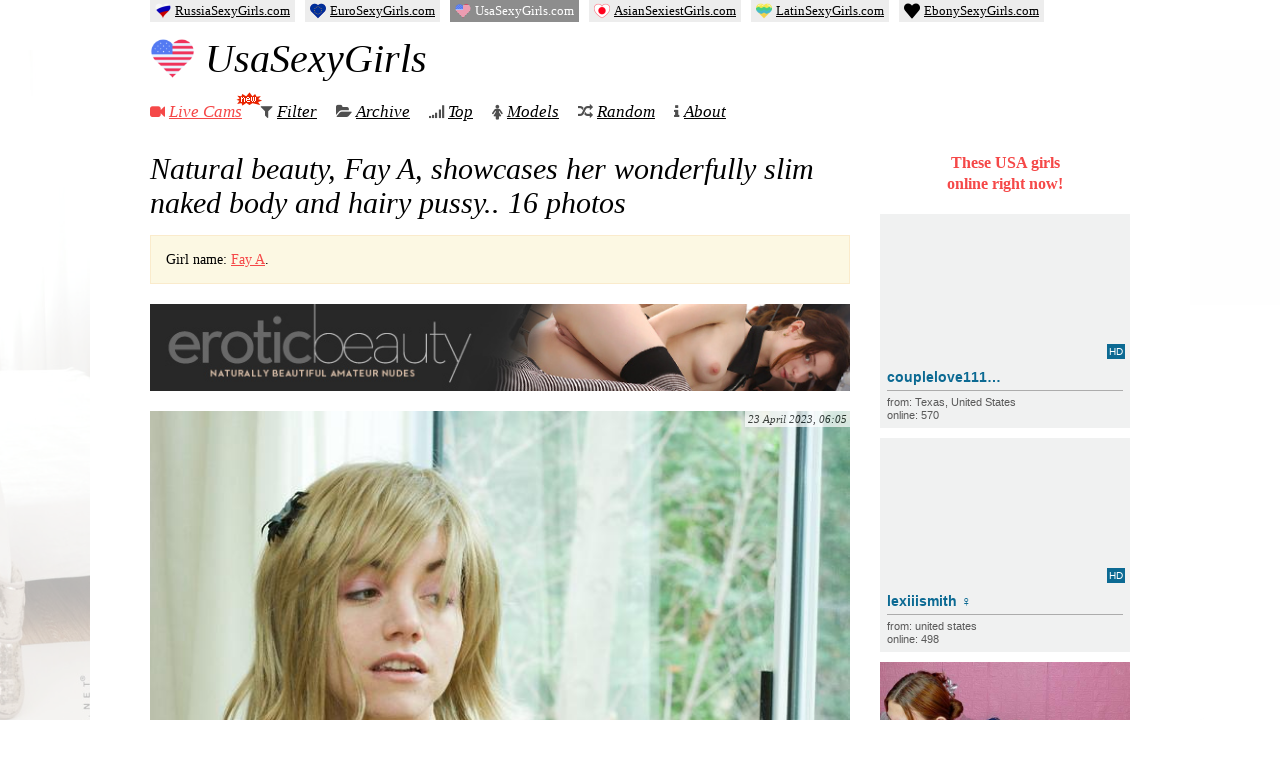

--- FILE ---
content_type: text/html; charset=UTF-8
request_url: https://usasexygirls.com/5071/natural-beauty-fay-a-showcases-her-wonderfully-slim-naked-body-and-hairy-pussy/
body_size: 11233
content:
<!DOCTYPE html>
<html lang="en-US">

<head>
  <meta charset="UTF-8" />
  <title>Natural beauty, Fay A, showcases her wonderfully slim naked body and hairy pussy. — USA Sexy Girls</title>

  
  <link rel="preload" href="https://usasexygirls.com/wp-content/themes/girls/fonts/fontawesome-webfont.woff2" as="font" type="font/woff2" crossorigin="anonymous">

  <meta name="keywords" content="USA girls,nude girls,naked girls,nude pics,adult magazine,naked women,erotic pictures,sexy photos,18 hot girls" />
  <meta name="rating" content="RTA-5042-1996-1400-1577-RTA" />

  
<!-- The SEO Framework by Sybre Waaijer -->
<meta name="robots" content="max-snippet:-1,max-image-preview:large,max-video-preview:-1" />
<link rel="canonical" href="https://usasexygirls.com/5071/natural-beauty-fay-a-showcases-her-wonderfully-slim-naked-body-and-hairy-pussy/" />
<meta name="theme-color" content="#f54848" />
<meta property="og:type" content="article" />
<meta property="og:locale" content="en_US" />
<meta property="og:site_name" content="USA Sexy Girls" />
<meta property="og:title" content="Natural beauty, Fay A, showcases her wonderfully slim naked body and hairy pussy. — USA Sexy Girls" />
<meta property="og:url" content="https://usasexygirls.com/5071/natural-beauty-fay-a-showcases-her-wonderfully-slim-naked-body-and-hairy-pussy/" />
<meta property="og:image" content="https://usasexygirls.com/wp-content/uploads/2023/04/Natural-beauty-Fay-A-showcases-her-wonderfully-slim-naked-body-and-hairy-pussy.-1.jpg" />
<meta property="article:published_time" content="2023-04-23T03:05:05+00:00" />
<meta property="article:modified_time" content="2023-04-23T15:22:47+00:00" />
<meta name="twitter:card" content="summary_large_image" />
<meta name="twitter:title" content="Natural beauty, Fay A, showcases her wonderfully slim naked body and hairy pussy. — USA Sexy Girls" />
<meta name="twitter:image" content="https://usasexygirls.com/wp-content/uploads/2023/04/Natural-beauty-Fay-A-showcases-her-wonderfully-slim-naked-body-and-hairy-pussy.-1.jpg" />
<script type="application/ld+json">{"@context":"https://schema.org","@graph":[{"@type":"WebSite","@id":"https://usasexygirls.com/#/schema/WebSite","url":"https://usasexygirls.com/","name":"USA Sexy Girls","description":"Free Nude Photos of Hot and Sexy USA Girls","inLanguage":"en-US","publisher":{"@type":"Organization","@id":"https://usasexygirls.com/#/schema/Organization","name":"USA Sexy Girls","url":"https://usasexygirls.com/","logo":{"@type":"ImageObject","url":"https://usasexygirls.com/wp-content/uploads/2023/03/07/cropped-favicon.png","contentUrl":"https://usasexygirls.com/wp-content/uploads/2023/03/07/cropped-favicon.png","width":512,"height":512,"contentSize":"11864"}}},{"@type":"WebPage","@id":"https://usasexygirls.com/5071/natural-beauty-fay-a-showcases-her-wonderfully-slim-naked-body-and-hairy-pussy/","url":"https://usasexygirls.com/5071/natural-beauty-fay-a-showcases-her-wonderfully-slim-naked-body-and-hairy-pussy/","name":"Natural beauty, Fay A, showcases her wonderfully slim naked body and hairy pussy. — USA Sexy Girls","inLanguage":"en-US","isPartOf":{"@id":"https://usasexygirls.com/#/schema/WebSite"},"potentialAction":{"@type":"ReadAction","target":"https://usasexygirls.com/5071/natural-beauty-fay-a-showcases-her-wonderfully-slim-naked-body-and-hairy-pussy/"},"datePublished":"2023-04-23T03:05:05+00:00","dateModified":"2023-04-23T15:22:47+00:00","author":{"@type":"Person","@id":"https://usasexygirls.com/#/schema/Person/9d5fb95da65a013aa5eb4579db23c940","name":"admin"}}]}</script>
<!-- / The SEO Framework by Sybre Waaijer | 5.89ms meta | 0.34ms boot -->

<link rel='stylesheet' id='wp-postratings-css' href='https://usasexygirls.com/wp-content/cache/asset-cleanup/css/item/postratings__css__postratings-css-css-v97534d129158272765a993c3084f1715a2cfbab7.css' type='text/css' media='all' />
<link rel='stylesheet' id='awesome-css' href='https://usasexygirls.com/wp-content/cache/asset-cleanup/css/item/girls__css__font-awesome-css-vc528307c6e5270d37e97f03e60622c89698af1bf.css' type='text/css' media='all' />
<link rel='stylesheet' id='main-css' href='https://usasexygirls.com/wp-content/cache/asset-cleanup/css/item/girls__css__style-css-v37e961da15077134b7aa5f98dfbc24faa78e065a.css' type='text/css' media='all' />
<script type="text/javascript" src="https://usasexygirls.com/wp-content/themes/girls/js/jquery.min.js?ver=3.5.1" id="jquery-js"></script>
<link rel="icon" href="https://usasexygirls.com/wp-content/uploads/2023/03/07/cropped-favicon-32x32.png" sizes="32x32" />
<link rel="icon" href="https://usasexygirls.com/wp-content/uploads/2023/03/07/cropped-favicon-192x192.png" sizes="192x192" />
<link rel="apple-touch-icon" href="https://usasexygirls.com/wp-content/uploads/2023/03/07/cropped-favicon-180x180.png" />
<meta name="msapplication-TileImage" content="https://usasexygirls.com/wp-content/uploads/2023/03/07/cropped-favicon-270x270.png" />

  <meta name="viewport" id="viewport" content="width=device-width, initial-scale=1">
  <meta name="HandheldFriendly" content="true" />

<style id='global-styles-inline-css' type='text/css'>
:root{--wp--preset--aspect-ratio--square: 1;--wp--preset--aspect-ratio--4-3: 4/3;--wp--preset--aspect-ratio--3-4: 3/4;--wp--preset--aspect-ratio--3-2: 3/2;--wp--preset--aspect-ratio--2-3: 2/3;--wp--preset--aspect-ratio--16-9: 16/9;--wp--preset--aspect-ratio--9-16: 9/16;--wp--preset--color--black: #000000;--wp--preset--color--cyan-bluish-gray: #abb8c3;--wp--preset--color--white: #ffffff;--wp--preset--color--pale-pink: #f78da7;--wp--preset--color--vivid-red: #cf2e2e;--wp--preset--color--luminous-vivid-orange: #ff6900;--wp--preset--color--luminous-vivid-amber: #fcb900;--wp--preset--color--light-green-cyan: #7bdcb5;--wp--preset--color--vivid-green-cyan: #00d084;--wp--preset--color--pale-cyan-blue: #8ed1fc;--wp--preset--color--vivid-cyan-blue: #0693e3;--wp--preset--color--vivid-purple: #9b51e0;--wp--preset--gradient--vivid-cyan-blue-to-vivid-purple: linear-gradient(135deg,rgb(6,147,227) 0%,rgb(155,81,224) 100%);--wp--preset--gradient--light-green-cyan-to-vivid-green-cyan: linear-gradient(135deg,rgb(122,220,180) 0%,rgb(0,208,130) 100%);--wp--preset--gradient--luminous-vivid-amber-to-luminous-vivid-orange: linear-gradient(135deg,rgb(252,185,0) 0%,rgb(255,105,0) 100%);--wp--preset--gradient--luminous-vivid-orange-to-vivid-red: linear-gradient(135deg,rgb(255,105,0) 0%,rgb(207,46,46) 100%);--wp--preset--gradient--very-light-gray-to-cyan-bluish-gray: linear-gradient(135deg,rgb(238,238,238) 0%,rgb(169,184,195) 100%);--wp--preset--gradient--cool-to-warm-spectrum: linear-gradient(135deg,rgb(74,234,220) 0%,rgb(151,120,209) 20%,rgb(207,42,186) 40%,rgb(238,44,130) 60%,rgb(251,105,98) 80%,rgb(254,248,76) 100%);--wp--preset--gradient--blush-light-purple: linear-gradient(135deg,rgb(255,206,236) 0%,rgb(152,150,240) 100%);--wp--preset--gradient--blush-bordeaux: linear-gradient(135deg,rgb(254,205,165) 0%,rgb(254,45,45) 50%,rgb(107,0,62) 100%);--wp--preset--gradient--luminous-dusk: linear-gradient(135deg,rgb(255,203,112) 0%,rgb(199,81,192) 50%,rgb(65,88,208) 100%);--wp--preset--gradient--pale-ocean: linear-gradient(135deg,rgb(255,245,203) 0%,rgb(182,227,212) 50%,rgb(51,167,181) 100%);--wp--preset--gradient--electric-grass: linear-gradient(135deg,rgb(202,248,128) 0%,rgb(113,206,126) 100%);--wp--preset--gradient--midnight: linear-gradient(135deg,rgb(2,3,129) 0%,rgb(40,116,252) 100%);--wp--preset--font-size--small: 13px;--wp--preset--font-size--medium: 20px;--wp--preset--font-size--large: 36px;--wp--preset--font-size--x-large: 42px;--wp--preset--spacing--20: 0.44rem;--wp--preset--spacing--30: 0.67rem;--wp--preset--spacing--40: 1rem;--wp--preset--spacing--50: 1.5rem;--wp--preset--spacing--60: 2.25rem;--wp--preset--spacing--70: 3.38rem;--wp--preset--spacing--80: 5.06rem;--wp--preset--shadow--natural: 6px 6px 9px rgba(0, 0, 0, 0.2);--wp--preset--shadow--deep: 12px 12px 50px rgba(0, 0, 0, 0.4);--wp--preset--shadow--sharp: 6px 6px 0px rgba(0, 0, 0, 0.2);--wp--preset--shadow--outlined: 6px 6px 0px -3px rgb(255, 255, 255), 6px 6px rgb(0, 0, 0);--wp--preset--shadow--crisp: 6px 6px 0px rgb(0, 0, 0);}:where(.is-layout-flex){gap: 0.5em;}:where(.is-layout-grid){gap: 0.5em;}body .is-layout-flex{display: flex;}.is-layout-flex{flex-wrap: wrap;align-items: center;}.is-layout-flex > :is(*, div){margin: 0;}body .is-layout-grid{display: grid;}.is-layout-grid > :is(*, div){margin: 0;}:where(.wp-block-columns.is-layout-flex){gap: 2em;}:where(.wp-block-columns.is-layout-grid){gap: 2em;}:where(.wp-block-post-template.is-layout-flex){gap: 1.25em;}:where(.wp-block-post-template.is-layout-grid){gap: 1.25em;}.has-black-color{color: var(--wp--preset--color--black) !important;}.has-cyan-bluish-gray-color{color: var(--wp--preset--color--cyan-bluish-gray) !important;}.has-white-color{color: var(--wp--preset--color--white) !important;}.has-pale-pink-color{color: var(--wp--preset--color--pale-pink) !important;}.has-vivid-red-color{color: var(--wp--preset--color--vivid-red) !important;}.has-luminous-vivid-orange-color{color: var(--wp--preset--color--luminous-vivid-orange) !important;}.has-luminous-vivid-amber-color{color: var(--wp--preset--color--luminous-vivid-amber) !important;}.has-light-green-cyan-color{color: var(--wp--preset--color--light-green-cyan) !important;}.has-vivid-green-cyan-color{color: var(--wp--preset--color--vivid-green-cyan) !important;}.has-pale-cyan-blue-color{color: var(--wp--preset--color--pale-cyan-blue) !important;}.has-vivid-cyan-blue-color{color: var(--wp--preset--color--vivid-cyan-blue) !important;}.has-vivid-purple-color{color: var(--wp--preset--color--vivid-purple) !important;}.has-black-background-color{background-color: var(--wp--preset--color--black) !important;}.has-cyan-bluish-gray-background-color{background-color: var(--wp--preset--color--cyan-bluish-gray) !important;}.has-white-background-color{background-color: var(--wp--preset--color--white) !important;}.has-pale-pink-background-color{background-color: var(--wp--preset--color--pale-pink) !important;}.has-vivid-red-background-color{background-color: var(--wp--preset--color--vivid-red) !important;}.has-luminous-vivid-orange-background-color{background-color: var(--wp--preset--color--luminous-vivid-orange) !important;}.has-luminous-vivid-amber-background-color{background-color: var(--wp--preset--color--luminous-vivid-amber) !important;}.has-light-green-cyan-background-color{background-color: var(--wp--preset--color--light-green-cyan) !important;}.has-vivid-green-cyan-background-color{background-color: var(--wp--preset--color--vivid-green-cyan) !important;}.has-pale-cyan-blue-background-color{background-color: var(--wp--preset--color--pale-cyan-blue) !important;}.has-vivid-cyan-blue-background-color{background-color: var(--wp--preset--color--vivid-cyan-blue) !important;}.has-vivid-purple-background-color{background-color: var(--wp--preset--color--vivid-purple) !important;}.has-black-border-color{border-color: var(--wp--preset--color--black) !important;}.has-cyan-bluish-gray-border-color{border-color: var(--wp--preset--color--cyan-bluish-gray) !important;}.has-white-border-color{border-color: var(--wp--preset--color--white) !important;}.has-pale-pink-border-color{border-color: var(--wp--preset--color--pale-pink) !important;}.has-vivid-red-border-color{border-color: var(--wp--preset--color--vivid-red) !important;}.has-luminous-vivid-orange-border-color{border-color: var(--wp--preset--color--luminous-vivid-orange) !important;}.has-luminous-vivid-amber-border-color{border-color: var(--wp--preset--color--luminous-vivid-amber) !important;}.has-light-green-cyan-border-color{border-color: var(--wp--preset--color--light-green-cyan) !important;}.has-vivid-green-cyan-border-color{border-color: var(--wp--preset--color--vivid-green-cyan) !important;}.has-pale-cyan-blue-border-color{border-color: var(--wp--preset--color--pale-cyan-blue) !important;}.has-vivid-cyan-blue-border-color{border-color: var(--wp--preset--color--vivid-cyan-blue) !important;}.has-vivid-purple-border-color{border-color: var(--wp--preset--color--vivid-purple) !important;}.has-vivid-cyan-blue-to-vivid-purple-gradient-background{background: var(--wp--preset--gradient--vivid-cyan-blue-to-vivid-purple) !important;}.has-light-green-cyan-to-vivid-green-cyan-gradient-background{background: var(--wp--preset--gradient--light-green-cyan-to-vivid-green-cyan) !important;}.has-luminous-vivid-amber-to-luminous-vivid-orange-gradient-background{background: var(--wp--preset--gradient--luminous-vivid-amber-to-luminous-vivid-orange) !important;}.has-luminous-vivid-orange-to-vivid-red-gradient-background{background: var(--wp--preset--gradient--luminous-vivid-orange-to-vivid-red) !important;}.has-very-light-gray-to-cyan-bluish-gray-gradient-background{background: var(--wp--preset--gradient--very-light-gray-to-cyan-bluish-gray) !important;}.has-cool-to-warm-spectrum-gradient-background{background: var(--wp--preset--gradient--cool-to-warm-spectrum) !important;}.has-blush-light-purple-gradient-background{background: var(--wp--preset--gradient--blush-light-purple) !important;}.has-blush-bordeaux-gradient-background{background: var(--wp--preset--gradient--blush-bordeaux) !important;}.has-luminous-dusk-gradient-background{background: var(--wp--preset--gradient--luminous-dusk) !important;}.has-pale-ocean-gradient-background{background: var(--wp--preset--gradient--pale-ocean) !important;}.has-electric-grass-gradient-background{background: var(--wp--preset--gradient--electric-grass) !important;}.has-midnight-gradient-background{background: var(--wp--preset--gradient--midnight) !important;}.has-small-font-size{font-size: var(--wp--preset--font-size--small) !important;}.has-medium-font-size{font-size: var(--wp--preset--font-size--medium) !important;}.has-large-font-size{font-size: var(--wp--preset--font-size--large) !important;}.has-x-large-font-size{font-size: var(--wp--preset--font-size--x-large) !important;}
/*# sourceURL=global-styles-inline-css */
</style>
<link rel='stylesheet' id='yarppRelatedCss-css' href='https://usasexygirls.com/wp-content/plugins/yet-another-related-posts-plugin/style/related.css?ver=5.30.11' type='text/css' media='all' />
</head>

<body class="wp-singular post-template-default single single-post postid-5071 single-format-standard wp-theme-girls">
  <div id="wrapper">
    <div id="head">
      <div class="head-left">
        <div class="logo">
          <a href="https://usasexygirls.com" data-wpel-link="internal">
            <img src="https://usasexygirls.com/wp-content/uploads/2023/03/07/cropped-favicon-130x130.png">
            UsaSexyGirls
          </a>
        </div>
        <nav class="menu" itemscope itemtype="https://schema.org/SiteNavigationElement">
          <ul class="nav navbar-nav">
            <li>
              <i class="fa fa-video-camera" style="color:#f54848;"></i>
              <a href="https://usasexygirls.com/cams/" style="color:#f54848;" itemprop="url" data-wpel-link="internal">
                Live Cams
                <span>
                  <img src="https://usasexygirls.com/wp-content/themes/girls/i/icon_new_en.gif" width="26" height="14" alt="" />
                </span>
              </a>
              <meta itemprop="name" content="Live Cams" />
              </li>

              <li>
                <i class="fa fa-filter"></i>
                <a href="https://usasexygirls.com/girls/" itemprop="url" data-wpel-link="internal">Filter</a>
                <meta itemprop="name" content="Filter" />
                </li>

                <li>
                  <i class="fa fa-folder-open"></i>
                  <a href="https://usasexygirls.com/date/2026/01/" itemprop="url" data-wpel-link="internal">Archive</a>
                  <meta itemprop="name" content="Archive" />
                  </li>

                  <li>
                    <i class="fa fa-signal"></i>
                    <a href="https://usasexygirls.com/top/" itemprop="url" data-wpel-link="internal">Top</a>
                    <meta itemprop="name" content="Top" />
                    </li>

                    <li>
                      <i class="fa fa-female"></i>
                      <a href="https://usasexygirls.com/models/" itemprop="url" data-wpel-link="internal">Models</a>
                      <meta itemprop="name" content="Models" />
                      </li>

                      <li class="random">
                        <i class="fa fa-random"></i>
                        <a href="https://usasexygirls.com/?redirect_to=random&amp;category__not_in=2" itemprop="url" data-wpel-link="internal">Random</a>
                        <meta itemprop="name" content="Random" />
                      </li>
                      <li>
                        <i class="fa fa-info"></i>
                        <a href="https://usasexygirls.com/about/" itemprop="url" data-wpel-link="internal">About</a>
                        <meta itemprop="name" content="About" />
                        </li>
          </ul>
        </nav>
      </div>
    </div>
        <div id="main" class="">
      <div id="left">
	

  
  
  <div id="post-5071" class="post-5071 post type-post status-publish format-standard hentry category-met tag-blonde tag-hairy-pussy tag-home tag-pussy tag-solo tag-tits model-fay-a">

    
    

    
          <h1><span class="entry-title">Natural beauty, Fay A, showcases her wonderfully slim naked body and hairy pussy.</span>. 16&nbsp;photos</h1>
    
    <div class="alert alert-info"><p>Girl name: <a href="https://usasexygirls.com/model/fay-a/" data-wpel-link="internal">Fay A</a>.</p></div>


    
    <div class="met-hor"><a href="/go/eroticbeauty" data-wpel-link="external" target="_blank" rel="nofollow external noopener noreferrer"><img src="https://usasexygirls.com/wp-content/uploads/nir/ma/eroticbeauty/horizontal/ma-1.jpg" width="700" height="87" alt="" /></a></div>

    <div class="entry-summary">



              <div class="entry-date">23 April 2023, 06:05 </div>
      
      <div style="display:none;">

                <span class="updated">23 April 2023, 18:22</span>
        <span class="author vcard"><span class="fn">admin</span></span>
      </div>


      <p><a href="/go/eroticbeauty-56266" data-wpel-link="external" target="_blank" rel="nofollow external noopener noreferrer"><span class="image-holder" style="aspect-ratio:682 / 1024;"><img fetchpriority="high" decoding="async" src="https://usasexygirls.com/wp-content/uploads/2023/04/Natural-beauty-Fay-A-showcases-her-wonderfully-slim-naked-body-and-hairy-pussy.-1.jpg" width="682" height="1024" alt="Natural beauty, Fay A, showcases her wonderfully slim naked body and hairy pussy."></span></a></p>
<p><span id="more-5071"></span></p>
<p><a href="/go/eroticbeauty-56266" data-wpel-link="external" target="_blank" rel="nofollow external noopener noreferrer"><span class="image-holder" style="aspect-ratio:682 / 1024;"><img decoding="async" src="https://usasexygirls.com/wp-content/uploads/2023/04/Natural-beauty-Fay-A-showcases-her-wonderfully-slim-naked-body-and-hairy-pussy.-2.jpg" width="682" height="1024" alt="Natural beauty, Fay A, showcases her wonderfully slim naked body and hairy pussy."></span></a></p>
<p><a href="/go/eroticbeauty-56266" data-wpel-link="external" target="_blank" rel="nofollow external noopener noreferrer"><span class="image-holder" style="aspect-ratio:682 / 1024;"><img decoding="async" src="https://usasexygirls.com/wp-content/uploads/2023/04/Natural-beauty-Fay-A-showcases-her-wonderfully-slim-naked-body-and-hairy-pussy.-3.jpg" width="682" height="1024" alt="Natural beauty, Fay A, showcases her wonderfully slim naked body and hairy pussy."></span></a></p>
<p><a href="/go/eroticbeauty-56266" data-wpel-link="external" target="_blank" rel="nofollow external noopener noreferrer"><span class="image-holder" style="aspect-ratio:682 / 1024;"><img loading="lazy" decoding="async" src="https://usasexygirls.com/wp-content/uploads/2023/04/Natural-beauty-Fay-A-showcases-her-wonderfully-slim-naked-body-and-hairy-pussy.-4.jpg" width="682" height="1024" alt="Natural beauty, Fay A, showcases her wonderfully slim naked body and hairy pussy."></span></a></p>
<p><a href="/go/eroticbeauty-56266" data-wpel-link="external" target="_blank" rel="nofollow external noopener noreferrer"><span class="image-holder" style="aspect-ratio:682 / 1024;"><img loading="lazy" decoding="async" src="https://usasexygirls.com/wp-content/uploads/2023/04/Natural-beauty-Fay-A-showcases-her-wonderfully-slim-naked-body-and-hairy-pussy.-5.jpg" width="682" height="1024" alt="Natural beauty, Fay A, showcases her wonderfully slim naked body and hairy pussy."></span></a></p>
<p><a href="/go/eroticbeauty-56266" data-wpel-link="external" target="_blank" rel="nofollow external noopener noreferrer"><span class="image-holder" style="aspect-ratio:682 / 1024;"><img loading="lazy" decoding="async" src="https://usasexygirls.com/wp-content/uploads/2023/04/Natural-beauty-Fay-A-showcases-her-wonderfully-slim-naked-body-and-hairy-pussy.-6.jpg" width="682" height="1024" alt="Natural beauty, Fay A, showcases her wonderfully slim naked body and hairy pussy."></span></a></p>
<p><a href="/go/eroticbeauty-56266" data-wpel-link="external" target="_blank" rel="nofollow external noopener noreferrer"><span class="image-holder" style="aspect-ratio:682 / 1024;"><img loading="lazy" decoding="async" src="https://usasexygirls.com/wp-content/uploads/2023/04/Natural-beauty-Fay-A-showcases-her-wonderfully-slim-naked-body-and-hairy-pussy.-7.jpg" width="682" height="1024" alt="Natural beauty, Fay A, showcases her wonderfully slim naked body and hairy pussy."></span></a></p>
<p><a href="/go/eroticbeauty-56266" data-wpel-link="external" target="_blank" rel="nofollow external noopener noreferrer"><span class="image-holder" style="aspect-ratio:682 / 1024;"><img loading="lazy" decoding="async" src="https://usasexygirls.com/wp-content/uploads/2023/04/Natural-beauty-Fay-A-showcases-her-wonderfully-slim-naked-body-and-hairy-pussy.-8.jpg" width="682" height="1024" alt="Natural beauty, Fay A, showcases her wonderfully slim naked body and hairy pussy."></span></a></p>
<p><a href="/go/eroticbeauty-56266" data-wpel-link="external" target="_blank" rel="nofollow external noopener noreferrer"><span class="image-holder" style="aspect-ratio:682 / 1024;"><img loading="lazy" decoding="async" src="https://usasexygirls.com/wp-content/uploads/2023/04/Natural-beauty-Fay-A-showcases-her-wonderfully-slim-naked-body-and-hairy-pussy.-9.jpg" width="682" height="1024" alt="Natural beauty, Fay A, showcases her wonderfully slim naked body and hairy pussy."></span></a></p>
<p><a href="/go/eroticbeauty-56266" data-wpel-link="external" target="_blank" rel="nofollow external noopener noreferrer"><span class="image-holder" style="aspect-ratio:682 / 1024;"><img loading="lazy" decoding="async" src="https://usasexygirls.com/wp-content/uploads/2023/04/Natural-beauty-Fay-A-showcases-her-wonderfully-slim-naked-body-and-hairy-pussy.-10.jpg" width="682" height="1024" alt="Natural beauty, Fay A, showcases her wonderfully slim naked body and hairy pussy."></span></a></p>
<p><a href="/go/eroticbeauty-56266" data-wpel-link="external" target="_blank" rel="nofollow external noopener noreferrer"><span class="image-holder" style="aspect-ratio:682 / 1024;"><img loading="lazy" decoding="async" src="https://usasexygirls.com/wp-content/uploads/2023/04/Natural-beauty-Fay-A-showcases-her-wonderfully-slim-naked-body-and-hairy-pussy.-11.jpg" width="682" height="1024" alt="Natural beauty, Fay A, showcases her wonderfully slim naked body and hairy pussy."></span></a></p>
<p><a href="/go/eroticbeauty-56266" data-wpel-link="external" target="_blank" rel="nofollow external noopener noreferrer"><span class="image-holder" style="aspect-ratio:682 / 1024;"><img loading="lazy" decoding="async" src="https://usasexygirls.com/wp-content/uploads/2023/04/Natural-beauty-Fay-A-showcases-her-wonderfully-slim-naked-body-and-hairy-pussy.-12.jpg" width="682" height="1024" alt="Natural beauty, Fay A, showcases her wonderfully slim naked body and hairy pussy."></span></a></p>
<p><a href="/go/eroticbeauty-56266" data-wpel-link="external" target="_blank" rel="nofollow external noopener noreferrer"><span class="image-holder" style="aspect-ratio:682 / 1024;"><img loading="lazy" decoding="async" src="https://usasexygirls.com/wp-content/uploads/2023/04/Natural-beauty-Fay-A-showcases-her-wonderfully-slim-naked-body-and-hairy-pussy.-13.jpg" width="682" height="1024" alt="Natural beauty, Fay A, showcases her wonderfully slim naked body and hairy pussy."></span></a></p>
<p><a href="/go/eroticbeauty-56266" data-wpel-link="external" target="_blank" rel="nofollow external noopener noreferrer"><span class="image-holder" style="aspect-ratio:682 / 1024;"><img loading="lazy" decoding="async" src="https://usasexygirls.com/wp-content/uploads/2023/04/Natural-beauty-Fay-A-showcases-her-wonderfully-slim-naked-body-and-hairy-pussy.-14.jpg" width="682" height="1024" alt="Natural beauty, Fay A, showcases her wonderfully slim naked body and hairy pussy."></span></a></p>
<p><a href="/go/eroticbeauty-56266" data-wpel-link="external" target="_blank" rel="nofollow external noopener noreferrer"><span class="image-holder" style="aspect-ratio:682 / 1024;"><img loading="lazy" decoding="async" src="https://usasexygirls.com/wp-content/uploads/2023/04/Natural-beauty-Fay-A-showcases-her-wonderfully-slim-naked-body-and-hairy-pussy.-15.jpg" width="682" height="1024" alt="Natural beauty, Fay A, showcases her wonderfully slim naked body and hairy pussy."></span></a></p>
<p><a href="/go/eroticbeauty-56266" data-wpel-link="external" target="_blank" rel="nofollow external noopener noreferrer"><span class="image-holder" style="aspect-ratio:682 / 1024;"><img loading="lazy" decoding="async" src="https://usasexygirls.com/wp-content/uploads/2023/04/Natural-beauty-Fay-A-showcases-her-wonderfully-slim-naked-body-and-hairy-pussy.-16.jpg" width="682" height="1024" alt="Natural beauty, Fay A, showcases her wonderfully slim naked body and hairy pussy."></span></a></p>

      


      
    </div>

    <div class="alert alert-info"><p>Girl name: <a href="https://usasexygirls.com/model/fay-a/" data-wpel-link="internal">Fay A</a>.</p></div>
          <div class="entry-meta">
        <span class="entry-views"><i class="fa fa-eye"></i> 662 views</span>

        <span class="com-links"><i class="fa fa-comments"></i> <a href="https://usasexygirls.com/5071/natural-beauty-fay-a-showcases-her-wonderfully-slim-naked-body-and-hairy-pussy/#comments" class="comments-link" data-wpel-link="internal">1 comment</a></span>

        <div id="post-ratings-5071" class="post-ratings" itemscope itemtype="https://schema.org/Article" data-nonce="79dab9091f"><img id="rating_5071_1" src="https://usasexygirls.com/wp-content/plugins/wp-postratings/images/heart/rating_1_on.gif" alt="like" title="like" onmouseover="current_rating(5071, 1, 'like');" onmouseout="ratings_off(1, 0, 0);" onclick="rate_post();" onkeypress="rate_post();" style="cursor: pointer; border: 0px;" /> <span>likes: 7</span><meta itemprop="name" content="Natural beauty, Fay A, showcases her wonderfully slim naked body and hairy pussy." /><meta itemprop="headline" content="Natural beauty, Fay A, showcases her wonderfully slim naked body and hairy pussy." /><meta itemprop="description" content="

































" /><meta itemprop="datePublished" content="2023-04-23T06:05:05+03:00" /><meta itemprop="dateModified" content="2023-04-23T18:22:47+03:00" /><meta itemprop="url" content="https://usasexygirls.com/5071/natural-beauty-fay-a-showcases-her-wonderfully-slim-naked-body-and-hairy-pussy/" /><meta itemprop="author" content="admin" /><meta itemprop="mainEntityOfPage" content="https://usasexygirls.com/5071/natural-beauty-fay-a-showcases-her-wonderfully-slim-naked-body-and-hairy-pussy/" /><div style="display: none;" itemprop="image" itemscope itemtype="https://schema.org/ImageObject"><meta itemprop="url" content="https://usasexygirls.com/wp-content/uploads/2023/04/Natural-beauty-Fay-A-showcases-her-wonderfully-slim-naked-body-and-hairy-pussy.-1.jpg" /><meta itemprop="width" content="682" /><meta itemprop="height" content="1024" /></div><div style="display: none;" itemprop="publisher" itemscope itemtype="https://schema.org/Organization"><meta itemprop="name" content="USA Sexy Girls" /><meta itemprop="url" content="https://usasexygirls.com" /><div itemprop="logo" itemscope itemtype="https://schema.org/ImageObject"><meta itemprop="url" content="https://usasexygirls.com/wp-content/uploads/2023/03/07/cropped-favicon.png" /></div></div></div>
        
      </div>

      <div class="entry-tags">
                  <i class="fa fa-tags"></i>
          <span class="tag-links">
             <a href="https://usasexygirls.com/tag/blonde/" rel="tag" data-wpel-link="internal">blonde</a> <a href="https://usasexygirls.com/tag/hairy-pussy/" rel="tag" data-wpel-link="internal">hairy pussy</a> <a href="https://usasexygirls.com/tag/home/" rel="tag" data-wpel-link="internal">home</a> <a href="https://usasexygirls.com/tag/pussy/" rel="tag" data-wpel-link="internal">pussy</a> <a href="https://usasexygirls.com/tag/solo/" rel="tag" data-wpel-link="internal">solo</a> <a href="https://usasexygirls.com/tag/tits/" rel="tag" data-wpel-link="internal">tits</a>          </span>
              </div>

      <div class="met-alert"><span>~100</span> HD photos from&nbsp;this&nbsp;set&nbsp;at <strong><a href="/go/eroticbeauty" data-wpel-link="external" target="_blank" rel="nofollow external noopener noreferrer">Erotic Beauty</a></strong></div><div class="met-hor"><a href="/go/eroticbeauty" data-wpel-link="external" target="_blank" rel="nofollow external noopener noreferrer"><img loading="lazy" src="https://usasexygirls.com/wp-content/uploads/nir/ma/eroticbeauty/horizontal/ma-1.jpg" width="700" height="87" alt="" /></a></div>

    
    <div class='yarpp yarpp-related yarpp-related-website yarpp-template-yarpp-template-thumbnail'>

	<div class="related">
		<h3>Related Posts</h3>
		<ol>
											<li>
					<a href="https://usasexygirls.com/3988/amateur-hottie-pours-sweet-cereal-milk-on-her-fresh-pink-pussy/" rel="bookmark" title="Amateur hottie pours sweet cereal milk on her fresh pink pussy" data-wpel-link="internal">
						<img data-original="https://usasexygirls.com/wp-content/uploads/2023/04/Amateur-hottie-pours-sweet-cereal-milk-on-her-fresh-pink-pussy-1-130x130.jpg" class="lazy" src="https://usasexygirls.com/wp-content/themes/girls/i/gray.gif" width="130" height="130" alt="Amateur hottie pours sweet cereal milk on her fresh pink pussy" title="Amateur hottie pours sweet cereal milk on her fresh pink pussy">
						<span>Amateur hottie pours sweet cereal milk on her fresh pink pussy</span>
						<strong>22&nbsp;photos</strong>
					</a>
				</li>
											<li>
					<a href="https://usasexygirls.com/4105/saraliz-student-secretary/" rel="bookmark" title="Saraliz: Student Secretary" data-wpel-link="internal">
						<img data-original="https://usasexygirls.com/wp-content/uploads/2023/04/Saraliz-Student-Secretary-1-130x130.jpg" class="lazy" src="https://usasexygirls.com/wp-content/themes/girls/i/gray.gif" width="130" height="130" alt="Saraliz: Student Secretary" title="Saraliz: Student Secretary">
						<span>Saraliz: Student Secretary</span>
						<strong>16&nbsp;photos</strong>
					</a>
				</li>
											<li>
					<a href="https://usasexygirls.com/216/jayme-langford-light-in-the-dark/" rel="bookmark" title="Jayme Langford: Light in the Dark" data-wpel-link="internal">
						<img data-original="https://usasexygirls.com/wp-content/uploads/2023/02/Jayme-Langford-Light-in-the-Dark-1-130x130.jpg" class="lazy" src="https://usasexygirls.com/wp-content/themes/girls/i/gray.gif" width="130" height="130" alt="Jayme Langford: Light in the Dark" title="Jayme Langford: Light in the Dark">
						<span>Jayme Langford: Light in the Dark</span>
						<strong>15&nbsp;photos</strong>
					</a>
				</li>
											<li>
					<a href="https://usasexygirls.com/586/kitty-lovedream-and-jemma-valentine-takes-turn-in-fucking-each-others-pussy/" rel="bookmark" title="Kitty Lovedream and Jemma Valentine takes turn in fucking each other&#8217;s pussy" data-wpel-link="internal">
						<img data-original="https://usasexygirls.com/wp-content/uploads/2023/02/Kitty-Lovedream-and-Jemma-Valentine-takes-turn-in-fucking-each-other39s-pussy-2-130x130.jpg" class="lazy" src="https://usasexygirls.com/wp-content/themes/girls/i/gray.gif" width="130" height="130" alt="Kitty Lovedream and Jemma Valentine takes turn in fucking each other&#8217;s pussy" title="Kitty Lovedream and Jemma Valentine takes turn in fucking each other&#8217;s pussy">
						<span>Kitty Lovedream and Jemma Valentine takes turn in fucking each other&#8217;s pussy</span>
						<strong>16&nbsp;photos</strong>
					</a>
				</li>
											<li>
					<a href="https://usasexygirls.com/942/izzy-lush-unfastens-her-black-coat-and-brings-into-the-open-her-super-hot-body-in-black-lace-lingerie-plus-a-fishnet-pantyhose-and-high-heels-that-accentuate-her-sexy-legs/" rel="bookmark" title="Izzy Lush unfastens her black coat and brings into the open her super hot body in black lace lingerie plus a fishnet pantyhose and high heels that accentuate her sexy legs." data-wpel-link="internal">
						<img data-original="https://usasexygirls.com/wp-content/uploads/2023/02/Izzy-Lush-unfastens-her-black-coat-and-brings-into-the-open-her-super-hot-body-in-black-lace-lingerie-plus-a-fishnet-pantyhose-and-high-heels-that-accentuate-her-sexy-legs.-1-130x130.jpg" class="lazy" src="https://usasexygirls.com/wp-content/themes/girls/i/gray.gif" width="130" height="130" alt="Izzy Lush unfastens her black coat and brings into the open her super hot body in black lace lingerie plus a fishnet pantyhose and high heels that accentuate her sexy legs." title="Izzy Lush unfastens her black coat and brings into the open her super hot body in black lace lingerie plus a fishnet pantyhose and high heels that accentuate her sexy legs.">
						<span>Izzy Lush unfastens her black coat and brings into the open her super hot body in black lace lingerie plus a fishnet pantyhose and high heels that accentuate her sexy legs.</span>
						<strong>18&nbsp;photos</strong>
					</a>
				</li>
											<li>
					<a href="https://usasexygirls.com/2158/blonde-teen-takes-off-blue-panties-and-plays-with-her-handful-tits/" rel="bookmark" title="Blonde teen takes off blue panties and plays with her handful tits" data-wpel-link="internal">
						<img data-original="https://usasexygirls.com/wp-content/uploads/2023/03/Blonde-teen-takes-off-blue-panties-and-plays-with-her-handful-tits-1-130x130.jpg" class="lazy" src="https://usasexygirls.com/wp-content/themes/girls/i/gray.gif" width="130" height="130" alt="Blonde teen takes off blue panties and plays with her handful tits" title="Blonde teen takes off blue panties and plays with her handful tits">
						<span>Blonde teen takes off blue panties and plays with her handful tits</span>
						<strong>26&nbsp;photos</strong>
					</a>
				</li>
											<li>
					<a href="https://usasexygirls.com/2302/elodie-garage-girl/" rel="bookmark" title="Elodie: Garage Girl" data-wpel-link="internal">
						<img data-original="https://usasexygirls.com/wp-content/uploads/2023/03/Elodie-Garage-Girl-1-130x130.jpg" class="lazy" src="https://usasexygirls.com/wp-content/themes/girls/i/gray.gif" width="130" height="130" alt="Elodie: Garage Girl" title="Elodie: Garage Girl">
						<span>Elodie: Garage Girl</span>
						<strong>15&nbsp;photos</strong>
					</a>
				</li>
											<li>
					<a href="https://usasexygirls.com/2425/natalia-starr-yellow-rose/" rel="bookmark" title="Natalia Starr: Yellow Rose" data-wpel-link="internal">
						<img data-original="https://usasexygirls.com/wp-content/uploads/2023/03/Natalia-Starr-Yellow-Rose-1-130x130.jpg" class="lazy" src="https://usasexygirls.com/wp-content/themes/girls/i/gray.gif" width="130" height="130" alt="Natalia Starr: Yellow Rose" title="Natalia Starr: Yellow Rose">
						<span>Natalia Starr: Yellow Rose</span>
						<strong>15&nbsp;photos</strong>
					</a>
				</li>
											<li>
					<a href="https://usasexygirls.com/3550/jayme-langford-pale-pleasures/" rel="bookmark" title="Jayme Langford: Pale Pleasures" data-wpel-link="internal">
						<img data-original="https://usasexygirls.com/wp-content/uploads/2023/04/Jayme-Langford-Pale-Pleasures-1-130x130.jpg" class="lazy" src="https://usasexygirls.com/wp-content/themes/girls/i/gray.gif" width="130" height="130" alt="Jayme Langford: Pale Pleasures" title="Jayme Langford: Pale Pleasures">
						<span>Jayme Langford: Pale Pleasures</span>
						<strong>15&nbsp;photos</strong>
					</a>
				</li>
											<li>
					<a href="https://usasexygirls.com/4560/chloe-scott-getting-cosy-indoors/" rel="bookmark" title="Chloe Scott: Getting Cosy Indoors" data-wpel-link="internal">
						<img data-original="https://usasexygirls.com/wp-content/uploads/2023/04/Chloe-Scott-Getting-Cosy-Indoors-1-130x130.jpg" class="lazy" src="https://usasexygirls.com/wp-content/themes/girls/i/gray.gif" width="130" height="130" alt="Chloe Scott: Getting Cosy Indoors" title="Chloe Scott: Getting Cosy Indoors">
						<span>Chloe Scott: Getting Cosy Indoors</span>
						<strong>15&nbsp;photos</strong>
					</a>
				</li>
					</ol>
	</div>
</div>


            <div class="prevPost">
                    <a href="https://usasexygirls.com/5054/blake-eden-is-a-saucy-coed-with-a-lovely-lusty-body-that-she-wants-to-show-off/" title="See previous girl" class="tooltip" data-wpel-link="internal"><img loading="lazy" src="https://usasexygirls.com/wp-content/uploads/2023/04/Blake-Eden-is-a-saucy-coed-with-a-lovely-lusty-body-that-she-wants-to-show-off-1-700x1050.jpg" width="500" alt="Blake Eden is a saucy coed with a lovely lusty body that she wants to show off"  /></a>
        </div>
              <div class="nextPost">
                    <a href="https://usasexygirls.com/5088/keisha-grey-lovely-in-pink/" title="See next girl" class="tooltip" data-wpel-link="internal"><img loading="lazy" src="https://usasexygirls.com/wp-content/uploads/2023/04/Keisha-Grey-Lovely-In-Pink-1-700x1050.jpg" width="500" alt="Keisha Grey: Lovely In Pink" /></a>
        </div>
    

  </div><!-- #post-## -->






  <div id="comments">
		<h3 id="comments-title">
		One Response to <em>Natural beauty, Fay A, showcases her wonderfully slim naked body and hairy pussy.</em>	</h3>


	<ol class="commentlist">
		        <li class="comment even thread-even depth-1" id="li-comment-149">
          <div id="comment-149">
            <div class="comment-author vcard">
              <cite class="fn">Toru</cite> <span class="says">at</span>
              23 April, 2023  07:55 <a href="https://usasexygirls.com/5071/natural-beauty-fay-a-showcases-her-wonderfully-slim-naked-body-and-hairy-pussy/#comment-149" data-wpel-link="internal">#</a>
                          </div><!-- .comment-author .vcard -->
            
            <div class="comment-body"><p>君の乳首を陰毛に興奮している。乳首を吸いまくり、陰毛めがけて俺の男根を貫きたい。正常位で抱き合い、君と俺の陰毛が絡み合う激しい交尾！君の子宮を俺の精液で真っ白に染めあげ、征服したい！俺の子を孕ませたい！</p>
</div>

            <div class="reply">
                          </div><!-- .reply -->
          </div><!-- #comment-##  -->

        </li><!-- #comment-## -->
	</ol>

	
	<div id="respond" class="comment-respond">
		<h3 id="reply-title" class="comment-reply-title">Leave a Reply</h3><form action="https://usasexygirls.com/wp-comments-post.php" method="post" id="commentform" class="comment-form"><p class="comment-notes"><span id="email-notes">Your email address will not be published.</span> <span class="required-field-message">Required fields are marked <span class="required">*</span></span></p><p class="comment-form-comment"><label for="comment">Comment <span class="required">*</span></label> <textarea id="comment" name="comment" cols="45" rows="8" maxlength="65525" required="required"></textarea></p><p class="comment-form-author"><label for="author">Name</label> <input id="author" name="author" type="text" value="" size="30" maxlength="245" autocomplete="name" /></p>
<p class="comment-form-email"><label for="email">Email</label> <input id="email" name="email" type="text" value="" size="30" maxlength="100" aria-describedby="email-notes" autocomplete="email" /></p>
<p class="comment-form-url"><label for="url">Website</label> <input id="url" name="url" type="text" value="" size="30" maxlength="200" autocomplete="url" /></p>
<p class="form-submit"><input name="submit" type="submit" id="submit" class="btn" value="Post Comment" /> <input type='hidden' name='comment_post_ID' value='5071' id='comment_post_ID' />
<input type='hidden' name='comment_parent' id='comment_parent' value='0' />
</p><p style="display: none;"><input type="hidden" id="akismet_comment_nonce" name="akismet_comment_nonce" value="90fbea9683" /></p><p style="display: none !important;" class="akismet-fields-container" data-prefix="ak_"><label>&#916;<textarea name="ak_hp_textarea" cols="45" rows="8" maxlength="100"></textarea></label><input type="hidden" id="ak_js_1" name="ak_js" value="125"/><script>document.getElementById( "ak_js_1" ).setAttribute( "value", ( new Date() ).getTime() );</script></p></form>	</div><!-- #respond -->
	
</div>








</div>
<div id="right">


  
  
  
  <div class="links">
    <div style="text-align:center;font-size:16px;font-weight:bold;color:#f54848;margin-bottom:20px;line-height:1.35;">These USA girls<br /> online right now!</div>
    <iframe style="display:block;vertical-align:top;" frameborder="0" width="100%" height="665" data-src="https://usasexygirls.com/wp-content/themes/girls/cams-iframe.php?count=3&limit=10&wide=1&onlyrus=1"></iframe>

    <a href="https://usasexygirls.com/cams/" class="btn" style="width:100%;padding:7px 15px;box-sizing: border-box;" data-wpel-link="internal">See All Cams</a>

          <ul style="margin-top:20px;">
        <li data-time="23.10.2025 (till 23.10.2026)"><a rel="follow external noopener noreferrer" target="_blank" href="https://pornwebsite.ai/ai-sexting/%20" data-wpel-link="external">AI Sexting sites</a></li><li data-time="30.05.2025 (till 30.05.2026)"><a rel="follow external noopener noreferrer" target="_blank" href="https://gamcore.com/nsfw_games" data-wpel-link="external">NSFW Games</a></li>      </ul>
      </div>

  <div class="last-comm">
    <p><strong>Latest comments:</strong></p><ul>        <li>
          <div class="last-comm-title"><a href="https://usasexygirls.com/44289/gracie-radiant-green/" data-wpel-link="internal">Gracie: Radiant Green</a></div>
          <div class="last-comm-body"><a href="https://usasexygirls.com/44289/gracie-radiant-green/#comment-2701" data-wpel-link="internal">君の乳首を吸いまくり、濡れた花びらに俺の断固を突き刺し、君の子宮を俺の精液で真っ白に穢しまくってやる。君の体が欲しい。</a></div>
          <div class="last-comm-meta">by <strong>Toru</strong> at 28 Jan 2026, 17:55</div>
        </li>
            <li>
          <div class="last-comm-title"><a href="https://usasexygirls.com/44251/fine-nubile-chick-soaks-her-sexy-body-in-a-warm-bubble-bath/" data-wpel-link="internal">Fine Nubile chick soaks her sexy body in a warm bubble bath</a></div>
          <div class="last-comm-body"><a href="https://usasexygirls.com/44251/fine-nubile-chick-soaks-her-sexy-body-in-a-warm-bubble-bath/#comment-2699" data-wpel-link="internal">Lauren is very pretty with a seductive look...</a></div>
          <div class="last-comm-meta">by <strong>Miss Jam</strong> at 28 Jan 2026, 08:39</div>
        </li>
            <li>
          <div class="last-comm-title"><a href="https://usasexygirls.com/44232/dani-love-wet-between-her-legs/" data-wpel-link="internal">Dani Love: Wet Between Her Legs</a></div>
          <div class="last-comm-body"><a href="https://usasexygirls.com/44232/dani-love-wet-between-her-legs/#comment-2695" data-wpel-link="internal">クンニして、俺の男根で貫きたい。</a></div>
          <div class="last-comm-meta">by <strong>Toru</strong> at 26 Jan 2026, 17:27</div>
        </li>
            <li>
          <div class="last-comm-title"><a href="https://usasexygirls.com/1212/riley-anne-pulls-her-bikini-to-the-side-and-flaunts-her-juicy-melons-and-hairy-muff-by-the-pool/" data-wpel-link="internal">Riley Anne pulls her bikini to the side and flaunts her juicy melons and hairy muff by the pool.</a></div>
          <div class="last-comm-body"><a href="https://usasexygirls.com/1212/riley-anne-pulls-her-bikini-to-the-side-and-flaunts-her-juicy-melons-and-hairy-muff-by-the-pool/#comment-2692" data-wpel-link="internal">Why would you post something like this on the Internet to where everybody can see it where is the respect for yourself where’s the respect for your mother and father you need to find Jesus and hopefully he can help you</a></div>
          <div class="last-comm-meta">by <strong>D</strong> at 24 Jan 2026, 22:59</div>
        </li>
            <li>
          <div class="last-comm-title"><a href="https://usasexygirls.com/44187/riley-anne-white-lingerie-for-toys/" data-wpel-link="internal">Riley Anne: White Lingerie For Toys</a></div>
          <div class="last-comm-body"><a href="https://usasexygirls.com/44187/riley-anne-white-lingerie-for-toys/#comment-2691" data-wpel-link="internal">Why would you want to post something like this on the Internet for everybody to see where’s your respect for yourself where’s the respect for your mother and father you need to find Jesus</a></div>
          <div class="last-comm-meta">by <strong>D</strong> at 24 Jan 2026, 22:58</div>
        </li>
    </ul><div style="text-align:center;"><a href="https://usasexygirls.com/comments/" data-wpel-link="internal"><strong>Last 50 comments</strong></a></div>  </div>

  <div class="exo">

    <a href="/go/eroticbeauty" data-wpel-link="external" target="_blank" rel="nofollow external noopener noreferrer"><img loading="lazy" src="https://usasexygirls.com/wp-content/uploads/nir/ma/eroticbeauty/vertical/ma-1.jpg" width="120" height="600" alt="" /></a>  </div>

  

  <div class="gsdfgsf-slide">

    <a href="/go/eroticbeauty" data-wpel-link="external" target="_blank" rel="nofollow external noopener noreferrer"><img loading="lazy" src="https://usasexygirls.com/wp-content/uploads/nir/ma/eroticbeauty/square/ma-5.jpg" width="250" height="250" alt="" /></a>
    <div class="meter">
      <p><strong>Cum meter</strong></p>
      <p>This is&nbsp;not an&nbsp;ad, just a&nbsp;little<br />
        statistical fund, how many of&nbsp;you are cumming while watching this blog :) <br />
        You did? Push the button!</p>
      <div class="num">
        1203      </div>
      <button class="btn">I&rsquo;m cumming!</button>
    </div>
  </div>
</div>
</div>

<div class="gsdfgsf-bottom">
  <div style="text-align:center;padding-bottom:15px;padding-top:10px;font-size:20px;font-weight:bold;margin-right:1px;">Real USA amateur girls loves to show pussy and suck cocks! Take a look! <span style="color:#f54848;">It is free!</span></div>
  <iframe style="display:block;" frameborder="0" width="100%" height="225" data-src="https://usasexygirls.com/wp-content/themes/girls/cams-iframe.php?count=5&limit=20&onlyrus=1"></iframe>
  <iframe scrolling="no" frameborder="0" width="980" height="170" data-src="https://promo-bc.com/promo.php?c=226854&type=dynamic_banner&db%5Bwidth%5D=980&db%5Bheight%5D=190&db%5Btype%5D=live&db%5Bheader%5D=0&db%5Bfooter%5D=footer_text_1&db%5Bmlang%5D=1&db%5Bmname%5D=1&db%5Bmlink%5D=1&db%5Bmstatus%5D=1&db%5Bmsize%5D=max&db%5Bcolor_scheme%5D=default&db%5Bmborder%5D=solid&db%5Bmborder_color%5D=%23ffffff&db%5Bmborder_over_color%5D=%23a02239&db%5Bmshadow%5D=0&db%5Bmodels_by_geo%5D=0&db%5Bautoupdate%5D=1&db%5Blanding%5D=chat&db%5Blogo_color%5D=default&db%5Bbg_color%5D=%23EDEDED&db%5Bfont_family%5D=Arial&db%5Btext_align%5D=center&db%5Btext_color%5D=%23000000&db%5Blink_color%5D=%23f54848&db%5Beffect%5D=auto&db%5Beffect_speed%5D=optimal&db%5Bcategories%5D%5B%5D=anal_play&db%5Bcategories%5D%5B%5D=babes&db%5Bcategories%5D%5B%5D=big_tits&db%5Bcategories%5D%5B%5D=blonde&db%5Bcategories%5D%5B%5D=brunette&db%5Bcategories%5D%5B%5D=college_girls&db%5Bcategories%5D%5B%5D=couples&db%5Bcategories%5D%5B%5D=hairy_pussy&db%5Bcategories%5D%5B%5D=mature&db%5Bcategories%5D%5B%5D=medium_tits&db%5Bcategories%5D%5B%5D=redhead&db%5Bcategories%5D%5B%5D=shaved_pussy&db%5Bcategories%5D%5B%5D=small_tits&db%5Bcategories%5D%5B%5D=squirt&db%5Bcategories%5D%5B%5D=teens_18&db%5Bcategories%5D%5B%5D=toys"></iframe>
  <a href="https://usasexygirls.com/cams/" class="btn" style="" data-wpel-link="internal">See All USA Cams</a>
</div>

<div class="breadcrumbs" typeof="BreadcrumbList" vocab="https://schema.org/">
  <span property="itemListElement" typeof="ListItem"><a property="item" typeof="WebPage" title="Go to USA Sexy Girls." href="https://usasexygirls.com" class="home" data-wpel-link="internal"><span property="name">USA Sexy Girls</span></a><meta property="position" content="1"></span> / <span property="itemListElement" typeof="ListItem"><a property="item" typeof="WebPage" title="Go to the Fay A Model archives." href="https://usasexygirls.com/model/fay-a/" class="taxonomy model" data-wpel-link="internal"><span property="name">Fay A</span></a><meta property="position" content="2"></span> / <span property="itemListElement" typeof="ListItem"><span property="name" class="post post-post current-item">Natural beauty, Fay A, showcases her wonderfully slim naked body and hairy pussy.</span><meta property="url" content="https://usasexygirls.com/5071/natural-beauty-fay-a-showcases-her-wonderfully-slim-naked-body-and-hairy-pussy/"><meta property="position" content="3"></span></div>

<div id="footer">
  <div class="bottom-link"><a href="https://usasexygirls.com" data-wpel-link="internal">UsaSexyGirls</a></div>
  <div class="bottom-totop" id="totop"><a href="#">&uarr; Top</a></div>
  <div class="bottom-menu">
    <ul>
      <li><a href="https://usasexygirls.com/cams/" data-wpel-link="internal">Live Cams<span><img src="https://usasexygirls.com/wp-content/themes/girls/i/icon_new_en.gif" loading="lazy" width="26" height="14" alt="" /></span></a></li>
      <li><a href="https://usasexygirls.com/girls/" data-wpel-link="internal">Filter</a></li>
      <li><a href="https://usasexygirls.com/date/2026/01/" data-wpel-link="internal">Archive</a></li>
      <li><a href="https://usasexygirls.com/top/" data-wpel-link="internal">Top</a></li>
      <li><a href="https://usasexygirls.com/models/" data-wpel-link="internal">Models</a></li>
      <li><a href="https://usasexygirls.com/?redirect_to=random&amp;category__not_in=2" data-wpel-link="internal">Random</a></li>
      <li><a href="https://usasexygirls.com/about/" data-wpel-link="internal">About</a></li>
    </ul>
  </div>
</div>

<div class="copy">
  All images contained here are found on&nbsp;the Internet and assumed to&nbsp;be&nbsp;of&nbsp;public domain. <br />
  If&nbsp;you are the owner of&nbsp;any images contained herein and would like it&nbsp;removed, than please <a href="https://usasexygirls.com/about/" data-wpel-link="internal">contact&nbsp;me</a>.
</div>


<div class="toolb">
    <span>
    <a href="https://russiasexygirls.com/" class="-russian" rel="follow external noopener noreferrer" target="_self" data-wpel-link="external">
      <em class="-desktop">RussiaSexyGirls.com</em>
      <em class="-mobile">Russia</em>
    </a>
  </span>
  <span>
    <a href="https://eurosexygirls.com/" class="-euro" rel="follow external noopener noreferrer" target="_self" data-wpel-link="external">
      <em class="-desktop">EuroSexyGirls.com</em>
      <em class="-mobile">Euro</em>
    </a>
  </span>
  <span class="active">
    <a href="https://usasexygirls.com/" class="-usa" data-wpel-link="internal">
      <em class="-desktop">UsaSexyGirls.com</em>
      <em class="-mobile">USA</em>
    </a>
  </span>
  <span>
    <a href="https://asiansexiestgirls.com/" class="-asian" rel="follow external noopener noreferrer" target="_self" data-wpel-link="external">
      <em class="-desktop">AsianSexiestGirls.com</em>
      <em class="-mobile">Asia</em>
    </a>
  </span>
  <span>
    <a href="https://latinsexygirls.com/" class="-latin" rel="follow external noopener noreferrer" target="_self" data-wpel-link="external">
      <em class="-desktop">LatinSexyGirls.com</em>
      <em class="-mobile">Latin</em>
    </a>
  </span>
  <span>
    <a href="https://ebonysexygirls.com/" class="-ebony" rel="follow external noopener noreferrer" target="_self" data-wpel-link="external">
      <em class="-desktop">EbonySexyGirls.com</em>
      <em class="-mobile">Ebony</em>
    </a>
  </span>
</div>

</div>

  

<script type="speculationrules">
{"prefetch":[{"source":"document","where":{"and":[{"href_matches":"/*"},{"not":{"href_matches":["/wp-*.php","/wp-admin/*","/wp-content/uploads/*","/wp-content/*","/wp-content/plugins/*","/wp-content/themes/girls/*","/*\\?(.+)"]}},{"not":{"selector_matches":"a[rel~=\"nofollow\"]"}},{"not":{"selector_matches":".no-prefetch, .no-prefetch a"}}]},"eagerness":"conservative"}]}
</script>
<script type="text/javascript" id="wp-postratings-js-extra">
/* <![CDATA[ */
var ratingsL10n = {"plugin_url":"https://usasexygirls.com/wp-content/plugins/wp-postratings","ajax_url":"https://usasexygirls.com/wp-admin/admin-ajax.php","text_wait":"Please rate only 1 item at a time.","image":"heart","image_ext":"gif","max":"1","show_loading":"0","show_fading":"0","custom":"1"};
var ratings_1_mouseover_image=new Image();ratings_1_mouseover_image.src="https://usasexygirls.com/wp-content/plugins/wp-postratings/images/heart/rating_1_over.gif";;
//# sourceURL=wp-postratings-js-extra
/* ]]> */
</script>
<script type="text/javascript" src="https://usasexygirls.com/wp-content/cache/asset-cleanup/js/item/postratings__js__postratings-js-js-vd2a32e429f3ee4b8c3dee2ac1d8521c88e455a92.js" id="wp-postratings-js"></script>
<script type="text/javascript" id="wp-postviews-cache-js-extra">
/* <![CDATA[ */
var viewsCacheL10n = {"admin_ajax_url":"https://usasexygirls.com/wp-admin/admin-ajax.php","nonce":"619a5513ef","post_id":"5071"};
//# sourceURL=wp-postviews-cache-js-extra
/* ]]> */
</script>
<script type="text/javascript" src="https://usasexygirls.com/wp-content/cache/asset-cleanup/js/item/postviews__postviews-cache-js-v9abb393155e6cdc5d539d3e3c13c951e97e8a89a.js" id="wp-postviews-cache-js"></script>
<script type="text/javascript" src="https://usasexygirls.com/wp-content/themes/girls/js/jquery.lazyload.min.js?ver=6.9" id="lazyload-js"></script>
<script type="text/javascript" src="https://usasexygirls.com/wp-content/cache/asset-cleanup/js/item/girls__js__jquery-tooltip-js-v1ab2222358964aba3ede5c3c514550d8397cc75c.js" id="tooltip-js"></script>
<script type="text/javascript" src="https://usasexygirls.com/wp-content/themes/girls/js/jquery.lazyloadxt.extra.min.js?ver=6.9" id="lazyloadxt-js"></script>
<script type="text/javascript" src="https://usasexygirls.com/wp-content/themes/girls/js/jquery.sticky-kit.min.js?ver=6.9" id="sticky-js"></script>
<script type="text/javascript" src="https://usasexygirls.com/wp-content/cache/asset-cleanup/js/item/girls__js__russiasexygirls-js-v4d38c8797233e4f6ffd81259e345988751369910.js" id="russiasexygirls-js"></script>
<script type="text/javascript" src="https://usasexygirls.com/wp-content/themes/girls/js/dynbak.min.js?ver=6.9" id="dynbak-js"></script>
<script defer type="text/javascript" src="https://usasexygirls.com/wp-content/cache/asset-cleanup/js/item/akismet___inc__akismet-frontend-js-vc2a061d596784f8648811684f33144ba8f8b5dae.js" id="akismet-frontend-js"></script>

<!-- Google tag (gtag.js) -->
<script async src="https://www.googletagmanager.com/gtag/js?id=G-3BRT6B4DC9"></script>
<script>
  window.dataLayer = window.dataLayer || [];

  function gtag() {
    dataLayer.push(arguments);
  }
  gtag('js', new Date());

  gtag('config', 'G-3BRT6B4DC9');
  gtag('config', 'G-HB2SVZ5MD0');
</script>

<script defer src="https://static.cloudflareinsights.com/beacon.min.js/vcd15cbe7772f49c399c6a5babf22c1241717689176015" integrity="sha512-ZpsOmlRQV6y907TI0dKBHq9Md29nnaEIPlkf84rnaERnq6zvWvPUqr2ft8M1aS28oN72PdrCzSjY4U6VaAw1EQ==" data-cf-beacon='{"version":"2024.11.0","token":"8013f890d205458d818ad213e3237884","r":1,"server_timing":{"name":{"cfCacheStatus":true,"cfEdge":true,"cfExtPri":true,"cfL4":true,"cfOrigin":true,"cfSpeedBrain":true},"location_startswith":null}}' crossorigin="anonymous"></script>
</body>

</html>

<!-- Dynamic page generated in 0.275 seconds. -->
<!-- Cached page generated by WP-Super-Cache on 2026-01-29 13:32:14 -->

<!-- super cache -->

--- FILE ---
content_type: text/html; charset=UTF-8
request_url: https://usasexygirls.com/wp-content/themes/girls/cams-iframe.php?count=3&limit=10&wide=1&onlyrus=1
body_size: 1078
content:


  


  <!DOCTYPE html>
  <html lang="en-US">

  <head>
    <meta charset="UTF-8" />
    <meta name="robots" content="noindex, nofollow">
    <style>
      * {
        padding: 0px;
        margin: 0px;
        -webkit-box-sizing: border-box;
        -moz-box-sizing: border-box;
        box-sizing: border-box;
      }

      body {
        overflow: hidden;
      }

      ul.cams {
        list-style-type: none;
        font-family: Arial, Helvetica, sans-serif;
        font-size: 0;
        margin-right: -10px;
        white-space: nowrap;
      }

      ul.cams li {
        font-size: 14px;
        width: 188px;
        margin-right: 10px;
        margin-bottom: 10px;
        background-color: #F0F1F1;
        position: relative;
        display: inline-block;
        vertical-align: top;
      }

      ul.cams li .thumb {
        height: 150px;
        background-size: cover;
        background-position: 50% 50%;
        background-repeat: no-repeat;
        position: relative;
      }

      ul.cams li .thumb .hd {
        position: absolute;
        right: 5px;
        bottom: 5px;
        display: block;
        text-transform: uppercase;
        background-color: #0C6A93;
        color: #fff;
        font-size: 10px;
        padding: 2px;
      }

      ul.cams li .txt {
        padding: 5px 7px 6px 7px;
        background-color: #F0F1F1;
      }

      ul.cams li .info {
        overflow: hidden;
        border-bottom: 1px solid #ACACAC;
        padding-bottom: 5px;
      }

      ul.cams li .info .name {
        float: left;
        width: 120px;
        white-space: nowrap;
        overflow: hidden;
        text-overflow: ellipsis;
        color: #0C6A93;
        font-weight: bold;
      }

      ul.cams li .info .age {
        float: right;
        width: 50px;
        text-align: right;
        color: #575757;
        font-size: 12px;
        position: relative;
        top: 2px;
      }

      ul.cams li .meta {
        line-height: 1.2;
        overflow: hidden;
        font-size: 11px;
        color: #5a5a5a;
        padding-top: 5px;
      }

      ul.cams li .link {
        display: block;
        position: absolute;
        left: 0;
        top: 0;
        right: 0;
        bottom: 0;
      }

      .wrap {
        width: 100%;
        overflow: hidden;
      }

      .wrap.wide ul.cams {
        margin-right: 0;
        white-space: normal;
      }

      .wrap.wide ul.cams li {
        width: 100%;
        ;
      }
    </style>
  </head>

  <body>
    <div class="wrap wide">
      <ul class="cams">
                  <li>
            <div class="thumb" style="background-image:url(https://thumb.live.mmcdn.com/ri/couplelove1111.jpg)">
                              <span class="hd">HD</span>
                          </div>
            <div class="txt">
              <div class="info">
                                <div class="name">couplelove1111 &#9892</div>
                              </div>
              <div class="meta">
                                  <div class="from">from: Texas, United States</div>
                                <div class="users">online: 570</div>
              </div>
            </div>
            <a href="/go/chaturbate-couplelove1111" rel="nofollow external noopener noreferrer" target="_blank" class="link"></a>
          </li>
                  <li>
            <div class="thumb" style="background-image:url(https://thumb.live.mmcdn.com/ri/lexiiismith.jpg)">
                              <span class="hd">HD</span>
                          </div>
            <div class="txt">
              <div class="info">
                                <div class="name">lexiiismith &#9792</div>
                              </div>
              <div class="meta">
                                  <div class="from">from: united states</div>
                                <div class="users">online: 498</div>
              </div>
            </div>
            <a href="/go/chaturbate-lexiiismith" rel="nofollow external noopener noreferrer" target="_blank" class="link"></a>
          </li>
                  <li>
            <div class="thumb" style="background-image:url(https://i.wlicdn.com/live/0aa/334/236/xbig/367501.jpg)">
                          </div>
            <div class="txt">
              <div class="info">
                                <div class="name">farianaall &#9892</div>
                                  <div class="age">age: 20</div>
                              </div>
              <div class="meta">
                                  <div class="from">from: USA</div>
                                <div class="users">online: 366</div>
              </div>
            </div>
            <a href="/go/bonga-farianaall" rel="nofollow external noopener noreferrer" target="_blank" class="link"></a>
          </li>
              </ul>
    </div>
  <script defer src="https://static.cloudflareinsights.com/beacon.min.js/vcd15cbe7772f49c399c6a5babf22c1241717689176015" integrity="sha512-ZpsOmlRQV6y907TI0dKBHq9Md29nnaEIPlkf84rnaERnq6zvWvPUqr2ft8M1aS28oN72PdrCzSjY4U6VaAw1EQ==" data-cf-beacon='{"version":"2024.11.0","token":"8013f890d205458d818ad213e3237884","r":1,"server_timing":{"name":{"cfCacheStatus":true,"cfEdge":true,"cfExtPri":true,"cfL4":true,"cfOrigin":true,"cfSpeedBrain":true},"location_startswith":null}}' crossorigin="anonymous"></script>
</body>

  </html>

  


--- FILE ---
content_type: text/html; charset=UTF-8
request_url: https://usasexygirls.com/wp-content/themes/girls/cams-iframe.php?count=3&limit=10&wide=1&onlyrus=1
body_size: 1155
content:



  <!DOCTYPE html>
  <html lang="en-US">

  <head>
    <meta charset="UTF-8" />
    <meta name="robots" content="noindex, nofollow">
    <style>
      * {
        padding: 0px;
        margin: 0px;
        -webkit-box-sizing: border-box;
        -moz-box-sizing: border-box;
        box-sizing: border-box;
      }

      body {
        overflow: hidden;
      }

      ul.cams {
        list-style-type: none;
        font-family: Arial, Helvetica, sans-serif;
        font-size: 0;
        margin-right: -10px;
        white-space: nowrap;
      }

      ul.cams li {
        font-size: 14px;
        width: 188px;
        margin-right: 10px;
        margin-bottom: 10px;
        background-color: #F0F1F1;
        position: relative;
        display: inline-block;
        vertical-align: top;
      }

      ul.cams li .thumb {
        height: 150px;
        background-size: cover;
        background-position: 50% 50%;
        background-repeat: no-repeat;
        position: relative;
      }

      ul.cams li .thumb .hd {
        position: absolute;
        right: 5px;
        bottom: 5px;
        display: block;
        text-transform: uppercase;
        background-color: #0C6A93;
        color: #fff;
        font-size: 10px;
        padding: 2px;
      }

      ul.cams li .txt {
        padding: 5px 7px 6px 7px;
        background-color: #F0F1F1;
      }

      ul.cams li .info {
        overflow: hidden;
        border-bottom: 1px solid #ACACAC;
        padding-bottom: 5px;
      }

      ul.cams li .info .name {
        float: left;
        width: 120px;
        white-space: nowrap;
        overflow: hidden;
        text-overflow: ellipsis;
        color: #0C6A93;
        font-weight: bold;
      }

      ul.cams li .info .age {
        float: right;
        width: 50px;
        text-align: right;
        color: #575757;
        font-size: 12px;
        position: relative;
        top: 2px;
      }

      ul.cams li .meta {
        line-height: 1.2;
        overflow: hidden;
        font-size: 11px;
        color: #5a5a5a;
        padding-top: 5px;
      }

      ul.cams li .link {
        display: block;
        position: absolute;
        left: 0;
        top: 0;
        right: 0;
        bottom: 0;
      }

      .wrap {
        width: 100%;
        overflow: hidden;
      }

      .wrap.wide ul.cams {
        margin-right: 0;
        white-space: normal;
      }

      .wrap.wide ul.cams li {
        width: 100%;
        ;
      }
    </style>
  </head>

  <body>
    <div class="wrap wide">
      <ul class="cams">
                  <li>
            <div class="thumb" style="background-image:url(https://thumb.live.mmcdn.com/ri/couplelove1111.jpg)">
                              <span class="hd">HD</span>
                          </div>
            <div class="txt">
              <div class="info">
                                <div class="name">couplelove1111 &#9892</div>
                              </div>
              <div class="meta">
                                  <div class="from">from: Texas, United States</div>
                                <div class="users">online: 570</div>
              </div>
            </div>
            <a href="/go/chaturbate-couplelove1111" rel="nofollow external noopener noreferrer" target="_blank" class="link"></a>
          </li>
                  <li>
            <div class="thumb" style="background-image:url(https://thumb.live.mmcdn.com/ri/lexiiismith.jpg)">
                              <span class="hd">HD</span>
                          </div>
            <div class="txt">
              <div class="info">
                                <div class="name">lexiiismith &#9792</div>
                              </div>
              <div class="meta">
                                  <div class="from">from: united states</div>
                                <div class="users">online: 498</div>
              </div>
            </div>
            <a href="/go/chaturbate-lexiiismith" rel="nofollow external noopener noreferrer" target="_blank" class="link"></a>
          </li>
                  <li>
            <div class="thumb" style="background-image:url(https://i.wlicdn.com/live/0aa/334/236/xbig/367501.jpg)">
                          </div>
            <div class="txt">
              <div class="info">
                                <div class="name">farianaall &#9892</div>
                                  <div class="age">age: 20</div>
                              </div>
              <div class="meta">
                                  <div class="from">from: USA</div>
                                <div class="users">online: 366</div>
              </div>
            </div>
            <a href="/go/bonga-farianaall" rel="nofollow external noopener noreferrer" target="_blank" class="link"></a>
          </li>
              </ul>
    </div>
  <script defer src="https://static.cloudflareinsights.com/beacon.min.js/vcd15cbe7772f49c399c6a5babf22c1241717689176015" integrity="sha512-ZpsOmlRQV6y907TI0dKBHq9Md29nnaEIPlkf84rnaERnq6zvWvPUqr2ft8M1aS28oN72PdrCzSjY4U6VaAw1EQ==" data-cf-beacon='{"version":"2024.11.0","token":"8013f890d205458d818ad213e3237884","r":1,"server_timing":{"name":{"cfCacheStatus":true,"cfEdge":true,"cfExtPri":true,"cfL4":true,"cfOrigin":true,"cfSpeedBrain":true},"location_startswith":null}}' crossorigin="anonymous"></script>
</body>

  </html>

  